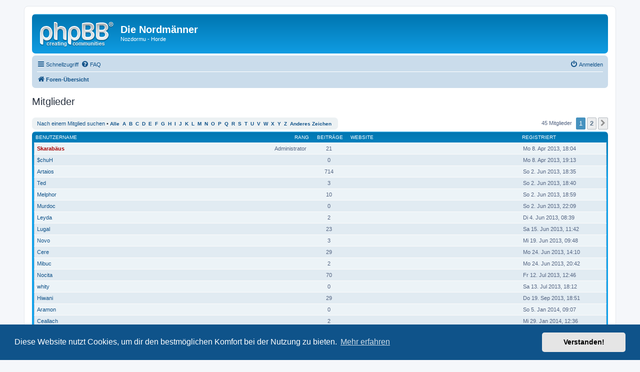

--- FILE ---
content_type: text/html; charset=UTF-8
request_url: http://xn--dienordmnner-ncb.de/memberlist.php?sid=a2137d3911de2ac1365c0fa443c01ed8
body_size: 5581
content:
	<!DOCTYPE html>
<html dir="ltr" lang="de">
<head>
<meta charset="utf-8" />
<meta http-equiv="X-UA-Compatible" content="IE=edge">
<meta name="viewport" content="width=device-width, initial-scale=1" />

<title>Die Nordmänner - Mitglieder</title>

	<link rel="alternate" type="application/atom+xml" title="Feed - Die Nordmänner" href="/app.php/feed?sid=be49c676be39cfd46fbf10d74c898f06">			<link rel="alternate" type="application/atom+xml" title="Feed - Neue Themen" href="/app.php/feed/topics?sid=be49c676be39cfd46fbf10d74c898f06">				

<!--
	phpBB style name: prosilver
	Based on style:   prosilver (this is the default phpBB3 style)
	Original author:  Tom Beddard ( http://www.subBlue.com/ )
	Modified by:
-->

<link href="./assets/css/font-awesome.min.css?assets_version=4" rel="stylesheet">
<link href="./styles/prosilver/theme/stylesheet.css?assets_version=4" rel="stylesheet">
<link href="./styles/prosilver/theme/de/stylesheet.css?assets_version=4" rel="stylesheet">



	<link href="./assets/cookieconsent/cookieconsent.min.css?assets_version=4" rel="stylesheet">

<!--[if lte IE 9]>
	<link href="./styles/prosilver/theme/tweaks.css?assets_version=4" rel="stylesheet">
<![endif]-->





</head>
<body id="phpbb" class="nojs notouch section-memberlist ltr ">


<div id="wrap" class="wrap">
	<a id="top" class="top-anchor" accesskey="t"></a>
	<div id="page-header">
		<div class="headerbar" role="banner">
					<div class="inner">

			<div id="site-description" class="site-description">
				<a id="logo" class="logo" href="./index.php?sid=be49c676be39cfd46fbf10d74c898f06" title="Foren-Übersicht"><span class="site_logo"></span></a>
				<h1>Die Nordmänner</h1>
				<p>Nozdormu - Horde</p>
				<p class="skiplink"><a href="#start_here">Zum Inhalt</a></p>
			</div>

									
			</div>
					</div>
				<div class="navbar" role="navigation">
	<div class="inner">

	<ul id="nav-main" class="nav-main linklist" role="menubar">

		<li id="quick-links" class="quick-links dropdown-container responsive-menu hidden" data-skip-responsive="true">
			<a href="#" class="dropdown-trigger">
				<i class="icon fa-bars fa-fw" aria-hidden="true"></i><span>Schnellzugriff</span>
			</a>
			<div class="dropdown">
				<div class="pointer"><div class="pointer-inner"></div></div>
				<ul class="dropdown-contents" role="menu">
					
					
											<li class="separator"></li>
													<li>
								<a href="./memberlist.php?sid=be49c676be39cfd46fbf10d74c898f06" role="menuitem">
									<i class="icon fa-group fa-fw" aria-hidden="true"></i><span>Mitglieder</span>
								</a>
							</li>
																			<li>
								<a href="./memberlist.php?mode=team&amp;sid=be49c676be39cfd46fbf10d74c898f06" role="menuitem">
									<i class="icon fa-shield fa-fw" aria-hidden="true"></i><span>Das Team</span>
								</a>
							</li>
																<li class="separator"></li>

									</ul>
			</div>
		</li>

				<li data-skip-responsive="true">
			<a href="/app.php/help/faq?sid=be49c676be39cfd46fbf10d74c898f06" rel="help" title="Häufig gestellte Fragen" role="menuitem">
				<i class="icon fa-question-circle fa-fw" aria-hidden="true"></i><span>FAQ</span>
			</a>
		</li>
						
			<li class="rightside"  data-skip-responsive="true">
			<a href="./ucp.php?mode=login&amp;sid=be49c676be39cfd46fbf10d74c898f06" title="Anmelden" accesskey="x" role="menuitem">
				<i class="icon fa-power-off fa-fw" aria-hidden="true"></i><span>Anmelden</span>
			</a>
		</li>
						</ul>

	<ul id="nav-breadcrumbs" class="nav-breadcrumbs linklist navlinks" role="menubar">
								<li class="breadcrumbs" itemscope itemtype="http://schema.org/BreadcrumbList">
										<span class="crumb"  itemtype="http://schema.org/ListItem" itemprop="itemListElement" itemscope><a href="./index.php?sid=be49c676be39cfd46fbf10d74c898f06" itemtype="https://schema.org/Thing" itemprop="item" accesskey="h" data-navbar-reference="index"><i class="icon fa-home fa-fw"></i><span itemprop="name">Foren-Übersicht</span></a><meta itemprop="position" content="1" /></span>

								</li>
		
			</ul>

	</div>
</div>
	</div>

	
	<a id="start_here" class="anchor"></a>
	<div id="page-body" class="page-body" role="main">
		
			<div class="panel" id="memberlist_search" style="display: none;">
	<h2 class="solo">Nach einem Mitglied suchen</h2>

<form method="post" action="./memberlist.php?sid=be49c676be39cfd46fbf10d74c898f06" id="search_memberlist">
<div class="panel">
	<div class="inner">

	<p>Benutze dieses Formular, um nach Mitgliedern zu suchen. Es müssen nicht alle Felder ausgefüllt werden. Verwende ein * als Platzhalter für teilweise Übereinstimmungen. Verwende das Format <kbd>JJJJ-MM-TT</kbd> (z.&nbsp;B. <samp>2002-01-01</samp>), um Datumswerte anzugeben. Benutze die Kontrollkästchen, um mehrere Benutzer auszuwählen (mehrere Benutzer werden abhängig vom Formular akzeptiert) und wähle dann „Markierte auswählen“.</p>

		<fieldset class="fields1 column1">
	<dl style="overflow: visible;">
		<dt><label for="username">Benutzername:</label></dt>
		<dd>
			<div class="dropdown-container dropdown-right">			<input type="text" name="username" id="username" value="" class="inputbox" autocomplete="off" data-filter="phpbb.search.filter" data-ajax="member_search" data-min-length="3" data-url="./memberlist.php?mode=livesearch&amp;sid=be49c676be39cfd46fbf10d74c898f06" data-results="#user-search" data-overlay="false" />
							<div class="dropdown live-search hidden" id="user-search">
					<div class="pointer"><div class="pointer-inner"></div></div>
					<ul class="dropdown-contents search-results">
						<li class="search-result-tpl"><span class="search-result"></span></li>
					</ul>
				</div>
			</div>
					</dd>
	</dl>
	<dl>
		<dt><label for="search_group_id">Gruppe:</label></dt>
		<dd><select name="search_group_id" id="search_group_id"><option value="0" selected="selected">&nbsp;</option><option value="5">Administratoren</option><option value="6">Bots</option><option value="4">Globale Moderatoren</option><option value="1">Gäste</option><option value="7">Kürzlich registrierte Benutzer</option><option value="2">Registrierte Benutzer</option></select></dd>
	</dl>
		<dl>
		<dt><label for="sk" class="label3">Sortiere nach:</label></dt>
		<dd><select name="sk" id="sk"><option value="a">Benutzername</option><option value="c" selected="selected">Registrierungsdatum</option><option value="d">Beitragszahl</option><option value="m">Rang</option></select> <select name="sd"><option value="a" selected="selected">Aufsteigend</option><option value="d">Absteigend</option></select></dd>
	</dl>
	</fieldset>

	<fieldset class="fields1 column2">
	<dl>
		<dt><label for="joined">Registriert:</label></dt>
		<dd><select name="joined_select"><option value="lt" selected="selected">Vor dem</option><option value="gt">Nach dem</option></select> <input class="inputbox medium" type="text" name="joined" id="joined" value="" /></dd>
	</dl>
	<dl>
		<dt><label for="count">Beiträge:</label></dt>
		<dd><select name="count_select"><option value="lt">Weniger als</option><option value="eq" selected="selected">Entspricht</option><option value="gt">Mehr als</option></select> <input class="inputbox medium" type="number" min="0" name="count" id="count" value="" /></dd>
	</dl>
		</fieldset>

	<div class="clear"></div>

	<hr />

	<fieldset class="submit-buttons">
		<input type="reset" value="Zurücksetzen" name="reset" class="button2" />&nbsp;
		<input type="submit" name="submit" value="Suche" class="button1" />
		
	</fieldset>

	</div>
</div>

</form>
	</div>
	<form method="post" action="./memberlist.php?sid=be49c676be39cfd46fbf10d74c898f06">



					<h2 class="solo">Mitglieder</h2>

		<div class="action-bar bar-top">
			<div class="member-search panel">
				<a href="./memberlist.php?mode=searchuser&amp;sid=be49c676be39cfd46fbf10d74c898f06" id="member_search" data-alt-text="Das Suchformular ausblenden">Nach einem Mitglied suchen</a> &bull; 				<strong>
									<a href="./memberlist.php?first_char=&amp;sid=be49c676be39cfd46fbf10d74c898f06#memberlist">Alle</a>&nbsp;
									<a href="./memberlist.php?first_char=a&amp;sid=be49c676be39cfd46fbf10d74c898f06#memberlist">A</a>&nbsp;
									<a href="./memberlist.php?first_char=b&amp;sid=be49c676be39cfd46fbf10d74c898f06#memberlist">B</a>&nbsp;
									<a href="./memberlist.php?first_char=c&amp;sid=be49c676be39cfd46fbf10d74c898f06#memberlist">C</a>&nbsp;
									<a href="./memberlist.php?first_char=d&amp;sid=be49c676be39cfd46fbf10d74c898f06#memberlist">D</a>&nbsp;
									<a href="./memberlist.php?first_char=e&amp;sid=be49c676be39cfd46fbf10d74c898f06#memberlist">E</a>&nbsp;
									<a href="./memberlist.php?first_char=f&amp;sid=be49c676be39cfd46fbf10d74c898f06#memberlist">F</a>&nbsp;
									<a href="./memberlist.php?first_char=g&amp;sid=be49c676be39cfd46fbf10d74c898f06#memberlist">G</a>&nbsp;
									<a href="./memberlist.php?first_char=h&amp;sid=be49c676be39cfd46fbf10d74c898f06#memberlist">H</a>&nbsp;
									<a href="./memberlist.php?first_char=i&amp;sid=be49c676be39cfd46fbf10d74c898f06#memberlist">I</a>&nbsp;
									<a href="./memberlist.php?first_char=j&amp;sid=be49c676be39cfd46fbf10d74c898f06#memberlist">J</a>&nbsp;
									<a href="./memberlist.php?first_char=k&amp;sid=be49c676be39cfd46fbf10d74c898f06#memberlist">K</a>&nbsp;
									<a href="./memberlist.php?first_char=l&amp;sid=be49c676be39cfd46fbf10d74c898f06#memberlist">L</a>&nbsp;
									<a href="./memberlist.php?first_char=m&amp;sid=be49c676be39cfd46fbf10d74c898f06#memberlist">M</a>&nbsp;
									<a href="./memberlist.php?first_char=n&amp;sid=be49c676be39cfd46fbf10d74c898f06#memberlist">N</a>&nbsp;
									<a href="./memberlist.php?first_char=o&amp;sid=be49c676be39cfd46fbf10d74c898f06#memberlist">O</a>&nbsp;
									<a href="./memberlist.php?first_char=p&amp;sid=be49c676be39cfd46fbf10d74c898f06#memberlist">P</a>&nbsp;
									<a href="./memberlist.php?first_char=q&amp;sid=be49c676be39cfd46fbf10d74c898f06#memberlist">Q</a>&nbsp;
									<a href="./memberlist.php?first_char=r&amp;sid=be49c676be39cfd46fbf10d74c898f06#memberlist">R</a>&nbsp;
									<a href="./memberlist.php?first_char=s&amp;sid=be49c676be39cfd46fbf10d74c898f06#memberlist">S</a>&nbsp;
									<a href="./memberlist.php?first_char=t&amp;sid=be49c676be39cfd46fbf10d74c898f06#memberlist">T</a>&nbsp;
									<a href="./memberlist.php?first_char=u&amp;sid=be49c676be39cfd46fbf10d74c898f06#memberlist">U</a>&nbsp;
									<a href="./memberlist.php?first_char=v&amp;sid=be49c676be39cfd46fbf10d74c898f06#memberlist">V</a>&nbsp;
									<a href="./memberlist.php?first_char=w&amp;sid=be49c676be39cfd46fbf10d74c898f06#memberlist">W</a>&nbsp;
									<a href="./memberlist.php?first_char=x&amp;sid=be49c676be39cfd46fbf10d74c898f06#memberlist">X</a>&nbsp;
									<a href="./memberlist.php?first_char=y&amp;sid=be49c676be39cfd46fbf10d74c898f06#memberlist">Y</a>&nbsp;
									<a href="./memberlist.php?first_char=z&amp;sid=be49c676be39cfd46fbf10d74c898f06#memberlist">Z</a>&nbsp;
									<a href="./memberlist.php?first_char=other&amp;sid=be49c676be39cfd46fbf10d74c898f06#memberlist">Anderes Zeichen</a>&nbsp;
								</strong>
			</div>

			<div class="pagination">
				45 Mitglieder
									<ul>
		<li class="active"><span>1</span></li>
				<li><a class="button" href="./memberlist.php?sid=be49c676be39cfd46fbf10d74c898f06&amp;start=25" role="button">2</a></li>
				<li class="arrow next"><a class="button button-icon-only" href="./memberlist.php?sid=be49c676be39cfd46fbf10d74c898f06&amp;start=25" rel="next" role="button"><i class="icon fa-chevron-right fa-fw" aria-hidden="true"></i><span class="sr-only">Nächste</span></a></li>
	</ul>
							</div>
		</div>
	
		<div class="forumbg forumbg-table">
		<div class="inner">

		<table class="table1 memberlist" id="memberlist">
		<thead>
		<tr>
			<th class="name" data-dfn="Rang, Benutzername"><span class="rank-img"><a href="./memberlist.php?mode=&amp;sid=be49c676be39cfd46fbf10d74c898f06&amp;sk=m&amp;sd=d">Rang</a></span><a href="./memberlist.php?mode=&amp;sid=be49c676be39cfd46fbf10d74c898f06&amp;sk=a&amp;sd=a">Benutzername</a></th>
			<th class="posts"><a href="./memberlist.php?mode=&amp;sid=be49c676be39cfd46fbf10d74c898f06&amp;sk=d&amp;sd=d#memberlist">Beiträge</a></th>
			<th class="info">Website</th>
			<th class="joined"><a href="./memberlist.php?mode=&amp;sid=be49c676be39cfd46fbf10d74c898f06&amp;sk=c&amp;sd=d#memberlist">Registriert</a></th>
								</tr>
		</thead>
		<tbody>
						
	<tr class="bg1">
		<td><span class="rank-img">Administrator</span><a href="./memberlist.php?mode=viewprofile&amp;u=2&amp;sid=be49c676be39cfd46fbf10d74c898f06" style="color: #AA0000;" class="username-coloured">Skarabäus</a></td>
		<td class="posts">21</td>
		<td class="info">&nbsp;</td>
		<td>Mo 8. Apr 2013, 18:04</td>
					</tr>
					
	<tr class="bg2">
		<td><span class="rank-img"></span><a href="./memberlist.php?mode=viewprofile&amp;u=54&amp;sid=be49c676be39cfd46fbf10d74c898f06" class="username">$chuH</a></td>
		<td class="posts">0</td>
		<td class="info">&nbsp;</td>
		<td>Mo 8. Apr 2013, 19:13</td>
					</tr>
					
	<tr class="bg1">
		<td><span class="rank-img"></span><a href="./memberlist.php?mode=viewprofile&amp;u=55&amp;sid=be49c676be39cfd46fbf10d74c898f06" class="username">Artaios</a></td>
		<td class="posts">714</td>
		<td class="info">&nbsp;</td>
		<td>So 2. Jun 2013, 18:35</td>
					</tr>
					
	<tr class="bg2">
		<td><span class="rank-img"></span><a href="./memberlist.php?mode=viewprofile&amp;u=56&amp;sid=be49c676be39cfd46fbf10d74c898f06" class="username">Ted</a></td>
		<td class="posts">3</td>
		<td class="info">&nbsp;</td>
		<td>So 2. Jun 2013, 18:40</td>
					</tr>
					
	<tr class="bg1">
		<td><span class="rank-img"></span><a href="./memberlist.php?mode=viewprofile&amp;u=57&amp;sid=be49c676be39cfd46fbf10d74c898f06" class="username">Melphor</a></td>
		<td class="posts">10</td>
		<td class="info">&nbsp;</td>
		<td>So 2. Jun 2013, 18:59</td>
					</tr>
					
	<tr class="bg2">
		<td><span class="rank-img"></span><a href="./memberlist.php?mode=viewprofile&amp;u=58&amp;sid=be49c676be39cfd46fbf10d74c898f06" class="username">Murdoc</a></td>
		<td class="posts">0</td>
		<td class="info">&nbsp;</td>
		<td>So 2. Jun 2013, 22:09</td>
					</tr>
					
	<tr class="bg1">
		<td><span class="rank-img"></span><a href="./memberlist.php?mode=viewprofile&amp;u=59&amp;sid=be49c676be39cfd46fbf10d74c898f06" class="username">Leyda</a></td>
		<td class="posts">2</td>
		<td class="info">&nbsp;</td>
		<td>Di 4. Jun 2013, 08:39</td>
					</tr>
					
	<tr class="bg2">
		<td><span class="rank-img"></span><a href="./memberlist.php?mode=viewprofile&amp;u=60&amp;sid=be49c676be39cfd46fbf10d74c898f06" class="username">Lugal</a></td>
		<td class="posts">23</td>
		<td class="info">&nbsp;</td>
		<td>Sa 15. Jun 2013, 11:42</td>
					</tr>
					
	<tr class="bg1">
		<td><span class="rank-img"></span><a href="./memberlist.php?mode=viewprofile&amp;u=61&amp;sid=be49c676be39cfd46fbf10d74c898f06" class="username">Novo</a></td>
		<td class="posts">3</td>
		<td class="info">&nbsp;</td>
		<td>Mi 19. Jun 2013, 09:48</td>
					</tr>
					
	<tr class="bg2">
		<td><span class="rank-img"></span><a href="./memberlist.php?mode=viewprofile&amp;u=135&amp;sid=be49c676be39cfd46fbf10d74c898f06" class="username">Cere</a></td>
		<td class="posts">29</td>
		<td class="info">&nbsp;</td>
		<td>Mo 24. Jun 2013, 14:10</td>
					</tr>
					
	<tr class="bg1">
		<td><span class="rank-img"></span><a href="./memberlist.php?mode=viewprofile&amp;u=136&amp;sid=be49c676be39cfd46fbf10d74c898f06" class="username">Mibuc</a></td>
		<td class="posts">2</td>
		<td class="info">&nbsp;</td>
		<td>Mo 24. Jun 2013, 20:42</td>
					</tr>
					
	<tr class="bg2">
		<td><span class="rank-img"></span><a href="./memberlist.php?mode=viewprofile&amp;u=138&amp;sid=be49c676be39cfd46fbf10d74c898f06" class="username">Nocita</a></td>
		<td class="posts">70</td>
		<td class="info">&nbsp;</td>
		<td>Fr 12. Jul 2013, 12:46</td>
					</tr>
					
	<tr class="bg1">
		<td><span class="rank-img"></span><a href="./memberlist.php?mode=viewprofile&amp;u=139&amp;sid=be49c676be39cfd46fbf10d74c898f06" class="username">whity</a></td>
		<td class="posts">0</td>
		<td class="info">&nbsp;</td>
		<td>Sa 13. Jul 2013, 18:12</td>
					</tr>
					
	<tr class="bg2">
		<td><span class="rank-img"></span><a href="./memberlist.php?mode=viewprofile&amp;u=146&amp;sid=be49c676be39cfd46fbf10d74c898f06" class="username">Hiwani</a></td>
		<td class="posts">29</td>
		<td class="info">&nbsp;</td>
		<td>Do 19. Sep 2013, 18:51</td>
					</tr>
					
	<tr class="bg1">
		<td><span class="rank-img"></span><a href="./memberlist.php?mode=viewprofile&amp;u=784&amp;sid=be49c676be39cfd46fbf10d74c898f06" class="username">Aramon</a></td>
		<td class="posts">0</td>
		<td class="info">&nbsp;</td>
		<td>So 5. Jan 2014, 09:07</td>
					</tr>
					
	<tr class="bg2">
		<td><span class="rank-img"></span><a href="./memberlist.php?mode=viewprofile&amp;u=786&amp;sid=be49c676be39cfd46fbf10d74c898f06" class="username">Ceallach</a></td>
		<td class="posts">2</td>
		<td class="info">&nbsp;</td>
		<td>Mi 29. Jan 2014, 12:36</td>
					</tr>
					
	<tr class="bg1">
		<td><span class="rank-img"></span><a href="./memberlist.php?mode=viewprofile&amp;u=787&amp;sid=be49c676be39cfd46fbf10d74c898f06" class="username">Nozgoor</a></td>
		<td class="posts">23</td>
		<td class="info">&nbsp;</td>
		<td>Do 6. Mär 2014, 19:39</td>
					</tr>
					
	<tr class="bg2">
		<td><span class="rank-img"></span><a href="./memberlist.php?mode=viewprofile&amp;u=800&amp;sid=be49c676be39cfd46fbf10d74c898f06" class="username">Mayle</a></td>
		<td class="posts">6</td>
		<td class="info">&nbsp;</td>
		<td>So 4. Mai 2014, 19:04</td>
					</tr>
					
	<tr class="bg1">
		<td><span class="rank-img"></span><a href="./memberlist.php?mode=viewprofile&amp;u=802&amp;sid=be49c676be39cfd46fbf10d74c898f06" class="username">Busty</a></td>
		<td class="posts">5</td>
		<td class="info">&nbsp;</td>
		<td>Sa 17. Mai 2014, 22:24</td>
					</tr>
					
	<tr class="bg2">
		<td><span class="rank-img"></span><a href="./memberlist.php?mode=viewprofile&amp;u=805&amp;sid=be49c676be39cfd46fbf10d74c898f06" class="username">willilbih</a></td>
		<td class="posts">0</td>
		<td class="info">&nbsp;</td>
		<td>Sa 14. Jun 2014, 14:16</td>
					</tr>
					
	<tr class="bg1">
		<td><span class="rank-img"></span><a href="./memberlist.php?mode=viewprofile&amp;u=809&amp;sid=be49c676be39cfd46fbf10d74c898f06" class="username">alu</a></td>
		<td class="posts">15</td>
		<td class="info">&nbsp;</td>
		<td>Do 21. Aug 2014, 07:21</td>
					</tr>
					
	<tr class="bg2">
		<td><span class="rank-img"></span><a href="./memberlist.php?mode=viewprofile&amp;u=812&amp;sid=be49c676be39cfd46fbf10d74c898f06" class="username">Buzi</a></td>
		<td class="posts">1</td>
		<td class="info">&nbsp;</td>
		<td>Do 18. Sep 2014, 13:22</td>
					</tr>
					
	<tr class="bg1">
		<td><span class="rank-img"></span><a href="./memberlist.php?mode=viewprofile&amp;u=813&amp;sid=be49c676be39cfd46fbf10d74c898f06" class="username">Jockaezz</a></td>
		<td class="posts">0</td>
		<td class="info">&nbsp;</td>
		<td>So 26. Okt 2014, 15:18</td>
					</tr>
					
	<tr class="bg2">
		<td><span class="rank-img"></span><a href="./memberlist.php?mode=viewprofile&amp;u=815&amp;sid=be49c676be39cfd46fbf10d74c898f06" class="username">Equilibrium</a></td>
		<td class="posts">0</td>
		<td class="info">&nbsp;</td>
		<td>Sa 24. Jan 2015, 00:43</td>
					</tr>
					
	<tr class="bg1">
		<td><span class="rank-img"></span><a href="./memberlist.php?mode=viewprofile&amp;u=818&amp;sid=be49c676be39cfd46fbf10d74c898f06" class="username">Carisa</a></td>
		<td class="posts">30</td>
		<td class="info">&nbsp;</td>
		<td>So 15. Feb 2015, 17:36</td>
					</tr>
			</tbody>
	</table>

	</div>
</div>




</form>

<div class="action-bar bar-bottom">
	<div class="pagination">
		45 Mitglieder
					<ul>
		<li class="active"><span>1</span></li>
				<li><a class="button" href="./memberlist.php?sid=be49c676be39cfd46fbf10d74c898f06&amp;start=25" role="button">2</a></li>
				<li class="arrow next"><a class="button button-icon-only" href="./memberlist.php?sid=be49c676be39cfd46fbf10d74c898f06&amp;start=25" rel="next" role="button"><i class="icon fa-chevron-right fa-fw" aria-hidden="true"></i><span class="sr-only">Nächste</span></a></li>
	</ul>
			</div>
</div>


	
<div class="action-bar actions-jump">
	
		<div class="jumpbox dropdown-container dropdown-container-right dropdown-up dropdown-left dropdown-button-control" id="jumpbox">
			<span title="Gehe zu" class="button button-secondary dropdown-trigger dropdown-select">
				<span>Gehe zu</span>
				<span class="caret"><i class="icon fa-sort-down fa-fw" aria-hidden="true"></i></span>
			</span>
		<div class="dropdown">
			<div class="pointer"><div class="pointer-inner"></div></div>
			<ul class="dropdown-contents">
																				<li><a href="./viewforum.php?f=1&amp;sid=be49c676be39cfd46fbf10d74c898f06" class="jumpbox-cat-link"> <span> Die Nordmänner</span></a></li>
																<li><a href="./viewforum.php?f=3&amp;sid=be49c676be39cfd46fbf10d74c898f06" class="jumpbox-sub-link"><span class="spacer"></span> <span>&#8627; &nbsp; Allgemeines</span></a></li>
											</ul>
		</div>
	</div>

	</div>
				</div>


<div id="page-footer" class="page-footer" role="contentinfo">
	<div class="navbar" role="navigation">
	<div class="inner">

	<ul id="nav-footer" class="nav-footer linklist" role="menubar">
		<li class="breadcrumbs">
									<span class="crumb"><a href="./index.php?sid=be49c676be39cfd46fbf10d74c898f06" data-navbar-reference="index"><i class="icon fa-home fa-fw" aria-hidden="true"></i><span>Foren-Übersicht</span></a></span>					</li>
		
				<li class="rightside">Alle Zeiten sind <span title="UTC+1">UTC+01:00</span></li>
							<li class="rightside">
				<a href="./ucp.php?mode=delete_cookies&amp;sid=be49c676be39cfd46fbf10d74c898f06" data-ajax="true" data-refresh="true" role="menuitem">
					<i class="icon fa-trash fa-fw" aria-hidden="true"></i><span>Alle Cookies löschen</span>
				</a>
			</li>
							<li class="rightside" data-last-responsive="true">
					<a href="./memberlist.php?sid=be49c676be39cfd46fbf10d74c898f06" title="Zeigt eine vollständige Liste aller Mitglieder an" role="menuitem">
						<i class="icon fa-group fa-fw" aria-hidden="true"></i><span>Mitglieder</span>
					</a>
				</li>
												<li class="rightside" data-last-responsive="true">
				<a href="./memberlist.php?mode=team&amp;sid=be49c676be39cfd46fbf10d74c898f06" role="menuitem">
					<i class="icon fa-shield fa-fw" aria-hidden="true"></i><span>Das Team</span>
				</a>
			</li>
							</ul>

	</div>
</div>

	<div class="copyright">
				<p class="footer-row">
			<span class="footer-copyright">Powered by <a href="https://www.phpbb.com/">phpBB</a>&reg; Forum Software &copy; phpBB Limited</span>
		</p>
				<p class="footer-row">
			<span class="footer-copyright">Deutsche Übersetzung durch <a href="https://www.phpbb.de/">phpBB.de</a></span>
		</p>
						<p class="footer-row">
			<a class="footer-link" href="./ucp.php?mode=privacy&amp;sid=be49c676be39cfd46fbf10d74c898f06" title="Datenschutz" role="menuitem">
				<span class="footer-link-text">Datenschutz</span>
			</a>
			|
			<a class="footer-link" href="./ucp.php?mode=terms&amp;sid=be49c676be39cfd46fbf10d74c898f06" title="Nutzungsbedingungen" role="menuitem">
				<span class="footer-link-text">Nutzungsbedingungen</span>
			</a>
		</p>
					</div>

	<div id="darkenwrapper" class="darkenwrapper" data-ajax-error-title="AJAX-Fehler" data-ajax-error-text="Bei der Verarbeitung deiner Anfrage ist ein Fehler aufgetreten." data-ajax-error-text-abort="Der Benutzer hat die Anfrage abgebrochen." data-ajax-error-text-timeout="Bei deiner Anfrage ist eine Zeitüberschreitung aufgetreten. Bitte versuche es erneut." data-ajax-error-text-parsererror="Bei deiner Anfrage ist etwas falsch gelaufen und der Server hat eine ungültige Antwort zurückgegeben.">
		<div id="darken" class="darken">&nbsp;</div>
	</div>

	<div id="phpbb_alert" class="phpbb_alert" data-l-err="Fehler" data-l-timeout-processing-req="Bei der Anfrage ist eine Zeitüberschreitung aufgetreten.">
		<a href="#" class="alert_close">
			<i class="icon fa-times-circle fa-fw" aria-hidden="true"></i>
		</a>
		<h3 class="alert_title">&nbsp;</h3><p class="alert_text"></p>
	</div>
	<div id="phpbb_confirm" class="phpbb_alert">
		<a href="#" class="alert_close">
			<i class="icon fa-times-circle fa-fw" aria-hidden="true"></i>
		</a>
		<div class="alert_text"></div>
	</div>
</div>

</div>

<div>
	<a id="bottom" class="anchor" accesskey="z"></a>
	</div>

<script src="./assets/javascript/jquery.min.js?assets_version=4"></script>
<script src="./assets/javascript/core.js?assets_version=4"></script>

	<script src="./assets/cookieconsent/cookieconsent.min.js?assets_version=4"></script>
	<script>
		if (typeof window.cookieconsent === "object") {
			window.addEventListener("load", function(){
				window.cookieconsent.initialise({
					"palette": {
						"popup": {
							"background": "#0F538A"
						},
						"button": {
							"background": "#E5E5E5"
						}
					},
					"theme": "classic",
					"content": {
						"message": "Diese\u0020Website\u0020nutzt\u0020Cookies,\u0020um\u0020dir\u0020den\u0020bestm\u00F6glichen\u0020Komfort\u0020bei\u0020der\u0020Nutzung\u0020zu\u0020bieten.",
						"dismiss": "Verstanden\u0021",
						"link": "Mehr\u0020erfahren",
						"href": "./ucp.php?mode=privacy&amp;sid=be49c676be39cfd46fbf10d74c898f06"
					}
				});
			});
		}
	</script>


<script src="./styles/prosilver/template/forum_fn.js?assets_version=4"></script>
<script src="./styles/prosilver/template/ajax.js?assets_version=4"></script>



</body>
</html>
